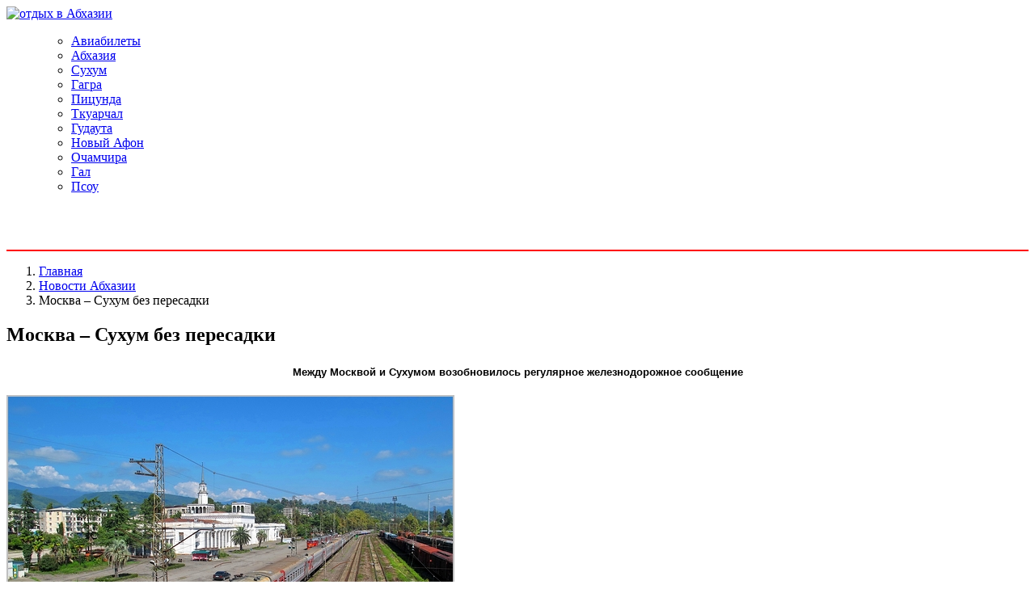

--- FILE ---
content_type: text/html; charset=UTF-8
request_url: https://sukhumkurort.ru/moskva-suhum-bez-peresadki.html
body_size: 25145
content:
<!DOCTYPE html>
<html lang="ru">
  <head>
<meta name="yandex-verification" content="527520e51e5045e3" />
<!--гугл уровня страницы-->
<script async src="//pagead2.googlesyndication.com/pagead/js/adsbygoogle.js"></script>
<script>
  (adsbygoogle = window.adsbygoogle || []).push({
    google_ad_client: "ca-pub-1330111470782147",
    enable_page_level_ads: true
  });
</script>
<!--гугл уровня страницы-->
    <meta charset="utf-8">
   
    <meta name="viewport" content="width=device-width, initial-scale=1.0">

    <meta name="author" content="">

    <!-- Le styles -->
<link href="https://sukhumkurort.ru/wp-content/themes/abkhasija/style.css" rel="stylesheet">

    <!-- Le HTML5 shim, for IE6-8 support of HTML5 elements -->
    <!--[if lt IE 9]>
      <script src="https://html5shim.googlecode.com/svn/trunk/html5.js"></script>
    <![endif]-->
	<link rel="shortcut icon" href="/favicon.ico" type="image/x-icon">
 <meta name='robots' content='max-image-preview:large' />

	<!-- This site is optimized with the Yoast SEO plugin v14.0.4 - https://yoast.com/wordpress/plugins/seo/ -->
	<title>Москва - Сухум без пересадки</title>
	<meta name="description" content="Между Москвой и Сухумом возобновилось регулярное железнодорожное сообщение." />
	<meta name="robots" content="index, follow" />
	<meta name="googlebot" content="index, follow, max-snippet:-1, max-image-preview:large, max-video-preview:-1" />
	<meta name="bingbot" content="index, follow, max-snippet:-1, max-image-preview:large, max-video-preview:-1" />
	<link rel="canonical" href="https://sukhumkurort.ru/moskva-suhum-bez-peresadki.html" />
	<meta property="og:locale" content="ru_RU" />
	<meta property="og:type" content="article" />
	<meta property="og:title" content="Москва - Сухум без пересадки" />
	<meta property="og:description" content="Между Москвой и Сухумом возобновилось регулярное железнодорожное сообщение." />
	<meta property="og:url" content="https://sukhumkurort.ru/moskva-suhum-bez-peresadki.html" />
	<meta property="og:site_name" content="Сухум-Курорт" />
	<meta property="article:published_time" content="2011-08-02T09:57:37+00:00" />
	<meta property="article:modified_time" content="2015-09-25T09:03:46+00:00" />
	<meta property="og:image" content="https://sukhumkurort.ru/wp-content/uploads/2011/08/abkhazia-012.jpg" />
	<meta property="og:image:width" content="554" />
	<meta property="og:image:height" content="305" />
	<meta name="twitter:card" content="summary" />
	<script type="application/ld+json" class="yoast-schema-graph">{"@context":"https://schema.org","@graph":[{"@type":"WebSite","@id":"https://sukhumkurort.ru/#website","url":"https://sukhumkurort.ru/","name":"\u0421\u0443\u0445\u0443\u043c-\u041a\u0443\u0440\u043e\u0440\u0442","description":"\u0418\u043d\u0444\u043e\u0440\u043c\u0430\u0446\u0438\u043e\u043d\u043d\u044b\u0439 \u0441\u0430\u0439\u0442 \u0410\u0431\u0445\u0430\u0437\u0438\u0438","potentialAction":[{"@type":"SearchAction","target":"https://sukhumkurort.ru/?s={search_term_string}","query-input":"required name=search_term_string"}],"inLanguage":"ru-RU"},{"@type":"ImageObject","@id":"https://sukhumkurort.ru/moskva-suhum-bez-peresadki.html#primaryimage","inLanguage":"ru-RU","url":"https://sukhumkurort.ru/wp-content/uploads/2011/08/abkhazia-012.jpg","width":554,"height":305,"caption":"\u041c\u043e\u0441\u043a\u0432\u0430 - \u0421\u0443\u0445\u0443\u043c \u0431\u0435\u0437 \u043f\u0435\u0440\u0435\u0441\u0430\u0434\u043a\u0438"},{"@type":"WebPage","@id":"https://sukhumkurort.ru/moskva-suhum-bez-peresadki.html#webpage","url":"https://sukhumkurort.ru/moskva-suhum-bez-peresadki.html","name":"\u041c\u043e\u0441\u043a\u0432\u0430 - \u0421\u0443\u0445\u0443\u043c \u0431\u0435\u0437 \u043f\u0435\u0440\u0435\u0441\u0430\u0434\u043a\u0438","isPartOf":{"@id":"https://sukhumkurort.ru/#website"},"primaryImageOfPage":{"@id":"https://sukhumkurort.ru/moskva-suhum-bez-peresadki.html#primaryimage"},"datePublished":"2011-08-02T09:57:37+00:00","dateModified":"2015-09-25T09:03:46+00:00","author":{"@id":"https://sukhumkurort.ru/#/schema/person/13a0772ccb4fa3c44bb4b4f5a352d975"},"description":"\u041c\u0435\u0436\u0434\u0443 \u041c\u043e\u0441\u043a\u0432\u043e\u0439 \u0438 \u0421\u0443\u0445\u0443\u043c\u043e\u043c \u0432\u043e\u0437\u043e\u0431\u043d\u043e\u0432\u0438\u043b\u043e\u0441\u044c \u0440\u0435\u0433\u0443\u043b\u044f\u0440\u043d\u043e\u0435 \u0436\u0435\u043b\u0435\u0437\u043d\u043e\u0434\u043e\u0440\u043e\u0436\u043d\u043e\u0435 \u0441\u043e\u043e\u0431\u0449\u0435\u043d\u0438\u0435.","inLanguage":"ru-RU","potentialAction":[{"@type":"ReadAction","target":["https://sukhumkurort.ru/moskva-suhum-bez-peresadki.html"]}]},{"@type":["Person"],"@id":"https://sukhumkurort.ru/#/schema/person/13a0772ccb4fa3c44bb4b4f5a352d975","name":"admin","image":{"@type":"ImageObject","@id":"https://sukhumkurort.ru/#personlogo","inLanguage":"ru-RU","url":"https://secure.gravatar.com/avatar/d7620ad71064b609a887c79a3cc66dea?s=96&d=mm&r=g","caption":"admin"}}]}</script>
	<!-- / Yoast SEO plugin. -->


<link rel='dns-prefetch' href='//s.w.org' />
<link rel="alternate" type="application/rss+xml" title="Сухум-Курорт &raquo; Лента комментариев к &laquo;Москва &#8211; Сухум без пересадки&raquo;" href="https://sukhumkurort.ru/moskva-suhum-bez-peresadki.html/feed/" />
<script type="text/javascript">
window._wpemojiSettings = {"baseUrl":"https:\/\/s.w.org\/images\/core\/emoji\/14.0.0\/72x72\/","ext":".png","svgUrl":"https:\/\/s.w.org\/images\/core\/emoji\/14.0.0\/svg\/","svgExt":".svg","source":{"concatemoji":"https:\/\/sukhumkurort.ru\/wp-includes\/js\/wp-emoji-release.min.js?ver=6.0.11"}};
/*! This file is auto-generated */
!function(e,a,t){var n,r,o,i=a.createElement("canvas"),p=i.getContext&&i.getContext("2d");function s(e,t){var a=String.fromCharCode,e=(p.clearRect(0,0,i.width,i.height),p.fillText(a.apply(this,e),0,0),i.toDataURL());return p.clearRect(0,0,i.width,i.height),p.fillText(a.apply(this,t),0,0),e===i.toDataURL()}function c(e){var t=a.createElement("script");t.src=e,t.defer=t.type="text/javascript",a.getElementsByTagName("head")[0].appendChild(t)}for(o=Array("flag","emoji"),t.supports={everything:!0,everythingExceptFlag:!0},r=0;r<o.length;r++)t.supports[o[r]]=function(e){if(!p||!p.fillText)return!1;switch(p.textBaseline="top",p.font="600 32px Arial",e){case"flag":return s([127987,65039,8205,9895,65039],[127987,65039,8203,9895,65039])?!1:!s([55356,56826,55356,56819],[55356,56826,8203,55356,56819])&&!s([55356,57332,56128,56423,56128,56418,56128,56421,56128,56430,56128,56423,56128,56447],[55356,57332,8203,56128,56423,8203,56128,56418,8203,56128,56421,8203,56128,56430,8203,56128,56423,8203,56128,56447]);case"emoji":return!s([129777,127995,8205,129778,127999],[129777,127995,8203,129778,127999])}return!1}(o[r]),t.supports.everything=t.supports.everything&&t.supports[o[r]],"flag"!==o[r]&&(t.supports.everythingExceptFlag=t.supports.everythingExceptFlag&&t.supports[o[r]]);t.supports.everythingExceptFlag=t.supports.everythingExceptFlag&&!t.supports.flag,t.DOMReady=!1,t.readyCallback=function(){t.DOMReady=!0},t.supports.everything||(n=function(){t.readyCallback()},a.addEventListener?(a.addEventListener("DOMContentLoaded",n,!1),e.addEventListener("load",n,!1)):(e.attachEvent("onload",n),a.attachEvent("onreadystatechange",function(){"complete"===a.readyState&&t.readyCallback()})),(e=t.source||{}).concatemoji?c(e.concatemoji):e.wpemoji&&e.twemoji&&(c(e.twemoji),c(e.wpemoji)))}(window,document,window._wpemojiSettings);
</script>
<style type="text/css">
img.wp-smiley,
img.emoji {
	display: inline !important;
	border: none !important;
	box-shadow: none !important;
	height: 1em !important;
	width: 1em !important;
	margin: 0 0.07em !important;
	vertical-align: -0.1em !important;
	background: none !important;
	padding: 0 !important;
}
</style>
	<link rel='stylesheet' id='wp-block-library-css'  href='https://sukhumkurort.ru/wp-includes/css/dist/block-library/style.min.css?ver=6.0.11' type='text/css' media='all' />
<style id='global-styles-inline-css' type='text/css'>
body{--wp--preset--color--black: #000000;--wp--preset--color--cyan-bluish-gray: #abb8c3;--wp--preset--color--white: #ffffff;--wp--preset--color--pale-pink: #f78da7;--wp--preset--color--vivid-red: #cf2e2e;--wp--preset--color--luminous-vivid-orange: #ff6900;--wp--preset--color--luminous-vivid-amber: #fcb900;--wp--preset--color--light-green-cyan: #7bdcb5;--wp--preset--color--vivid-green-cyan: #00d084;--wp--preset--color--pale-cyan-blue: #8ed1fc;--wp--preset--color--vivid-cyan-blue: #0693e3;--wp--preset--color--vivid-purple: #9b51e0;--wp--preset--gradient--vivid-cyan-blue-to-vivid-purple: linear-gradient(135deg,rgba(6,147,227,1) 0%,rgb(155,81,224) 100%);--wp--preset--gradient--light-green-cyan-to-vivid-green-cyan: linear-gradient(135deg,rgb(122,220,180) 0%,rgb(0,208,130) 100%);--wp--preset--gradient--luminous-vivid-amber-to-luminous-vivid-orange: linear-gradient(135deg,rgba(252,185,0,1) 0%,rgba(255,105,0,1) 100%);--wp--preset--gradient--luminous-vivid-orange-to-vivid-red: linear-gradient(135deg,rgba(255,105,0,1) 0%,rgb(207,46,46) 100%);--wp--preset--gradient--very-light-gray-to-cyan-bluish-gray: linear-gradient(135deg,rgb(238,238,238) 0%,rgb(169,184,195) 100%);--wp--preset--gradient--cool-to-warm-spectrum: linear-gradient(135deg,rgb(74,234,220) 0%,rgb(151,120,209) 20%,rgb(207,42,186) 40%,rgb(238,44,130) 60%,rgb(251,105,98) 80%,rgb(254,248,76) 100%);--wp--preset--gradient--blush-light-purple: linear-gradient(135deg,rgb(255,206,236) 0%,rgb(152,150,240) 100%);--wp--preset--gradient--blush-bordeaux: linear-gradient(135deg,rgb(254,205,165) 0%,rgb(254,45,45) 50%,rgb(107,0,62) 100%);--wp--preset--gradient--luminous-dusk: linear-gradient(135deg,rgb(255,203,112) 0%,rgb(199,81,192) 50%,rgb(65,88,208) 100%);--wp--preset--gradient--pale-ocean: linear-gradient(135deg,rgb(255,245,203) 0%,rgb(182,227,212) 50%,rgb(51,167,181) 100%);--wp--preset--gradient--electric-grass: linear-gradient(135deg,rgb(202,248,128) 0%,rgb(113,206,126) 100%);--wp--preset--gradient--midnight: linear-gradient(135deg,rgb(2,3,129) 0%,rgb(40,116,252) 100%);--wp--preset--duotone--dark-grayscale: url('#wp-duotone-dark-grayscale');--wp--preset--duotone--grayscale: url('#wp-duotone-grayscale');--wp--preset--duotone--purple-yellow: url('#wp-duotone-purple-yellow');--wp--preset--duotone--blue-red: url('#wp-duotone-blue-red');--wp--preset--duotone--midnight: url('#wp-duotone-midnight');--wp--preset--duotone--magenta-yellow: url('#wp-duotone-magenta-yellow');--wp--preset--duotone--purple-green: url('#wp-duotone-purple-green');--wp--preset--duotone--blue-orange: url('#wp-duotone-blue-orange');--wp--preset--font-size--small: 13px;--wp--preset--font-size--medium: 20px;--wp--preset--font-size--large: 36px;--wp--preset--font-size--x-large: 42px;}.has-black-color{color: var(--wp--preset--color--black) !important;}.has-cyan-bluish-gray-color{color: var(--wp--preset--color--cyan-bluish-gray) !important;}.has-white-color{color: var(--wp--preset--color--white) !important;}.has-pale-pink-color{color: var(--wp--preset--color--pale-pink) !important;}.has-vivid-red-color{color: var(--wp--preset--color--vivid-red) !important;}.has-luminous-vivid-orange-color{color: var(--wp--preset--color--luminous-vivid-orange) !important;}.has-luminous-vivid-amber-color{color: var(--wp--preset--color--luminous-vivid-amber) !important;}.has-light-green-cyan-color{color: var(--wp--preset--color--light-green-cyan) !important;}.has-vivid-green-cyan-color{color: var(--wp--preset--color--vivid-green-cyan) !important;}.has-pale-cyan-blue-color{color: var(--wp--preset--color--pale-cyan-blue) !important;}.has-vivid-cyan-blue-color{color: var(--wp--preset--color--vivid-cyan-blue) !important;}.has-vivid-purple-color{color: var(--wp--preset--color--vivid-purple) !important;}.has-black-background-color{background-color: var(--wp--preset--color--black) !important;}.has-cyan-bluish-gray-background-color{background-color: var(--wp--preset--color--cyan-bluish-gray) !important;}.has-white-background-color{background-color: var(--wp--preset--color--white) !important;}.has-pale-pink-background-color{background-color: var(--wp--preset--color--pale-pink) !important;}.has-vivid-red-background-color{background-color: var(--wp--preset--color--vivid-red) !important;}.has-luminous-vivid-orange-background-color{background-color: var(--wp--preset--color--luminous-vivid-orange) !important;}.has-luminous-vivid-amber-background-color{background-color: var(--wp--preset--color--luminous-vivid-amber) !important;}.has-light-green-cyan-background-color{background-color: var(--wp--preset--color--light-green-cyan) !important;}.has-vivid-green-cyan-background-color{background-color: var(--wp--preset--color--vivid-green-cyan) !important;}.has-pale-cyan-blue-background-color{background-color: var(--wp--preset--color--pale-cyan-blue) !important;}.has-vivid-cyan-blue-background-color{background-color: var(--wp--preset--color--vivid-cyan-blue) !important;}.has-vivid-purple-background-color{background-color: var(--wp--preset--color--vivid-purple) !important;}.has-black-border-color{border-color: var(--wp--preset--color--black) !important;}.has-cyan-bluish-gray-border-color{border-color: var(--wp--preset--color--cyan-bluish-gray) !important;}.has-white-border-color{border-color: var(--wp--preset--color--white) !important;}.has-pale-pink-border-color{border-color: var(--wp--preset--color--pale-pink) !important;}.has-vivid-red-border-color{border-color: var(--wp--preset--color--vivid-red) !important;}.has-luminous-vivid-orange-border-color{border-color: var(--wp--preset--color--luminous-vivid-orange) !important;}.has-luminous-vivid-amber-border-color{border-color: var(--wp--preset--color--luminous-vivid-amber) !important;}.has-light-green-cyan-border-color{border-color: var(--wp--preset--color--light-green-cyan) !important;}.has-vivid-green-cyan-border-color{border-color: var(--wp--preset--color--vivid-green-cyan) !important;}.has-pale-cyan-blue-border-color{border-color: var(--wp--preset--color--pale-cyan-blue) !important;}.has-vivid-cyan-blue-border-color{border-color: var(--wp--preset--color--vivid-cyan-blue) !important;}.has-vivid-purple-border-color{border-color: var(--wp--preset--color--vivid-purple) !important;}.has-vivid-cyan-blue-to-vivid-purple-gradient-background{background: var(--wp--preset--gradient--vivid-cyan-blue-to-vivid-purple) !important;}.has-light-green-cyan-to-vivid-green-cyan-gradient-background{background: var(--wp--preset--gradient--light-green-cyan-to-vivid-green-cyan) !important;}.has-luminous-vivid-amber-to-luminous-vivid-orange-gradient-background{background: var(--wp--preset--gradient--luminous-vivid-amber-to-luminous-vivid-orange) !important;}.has-luminous-vivid-orange-to-vivid-red-gradient-background{background: var(--wp--preset--gradient--luminous-vivid-orange-to-vivid-red) !important;}.has-very-light-gray-to-cyan-bluish-gray-gradient-background{background: var(--wp--preset--gradient--very-light-gray-to-cyan-bluish-gray) !important;}.has-cool-to-warm-spectrum-gradient-background{background: var(--wp--preset--gradient--cool-to-warm-spectrum) !important;}.has-blush-light-purple-gradient-background{background: var(--wp--preset--gradient--blush-light-purple) !important;}.has-blush-bordeaux-gradient-background{background: var(--wp--preset--gradient--blush-bordeaux) !important;}.has-luminous-dusk-gradient-background{background: var(--wp--preset--gradient--luminous-dusk) !important;}.has-pale-ocean-gradient-background{background: var(--wp--preset--gradient--pale-ocean) !important;}.has-electric-grass-gradient-background{background: var(--wp--preset--gradient--electric-grass) !important;}.has-midnight-gradient-background{background: var(--wp--preset--gradient--midnight) !important;}.has-small-font-size{font-size: var(--wp--preset--font-size--small) !important;}.has-medium-font-size{font-size: var(--wp--preset--font-size--medium) !important;}.has-large-font-size{font-size: var(--wp--preset--font-size--large) !important;}.has-x-large-font-size{font-size: var(--wp--preset--font-size--x-large) !important;}
</style>
<link rel='stylesheet' id='ppc-main-css'  href='https://sukhumkurort.ru/wp-content/plugins/posts-per-cat/assets/css/ppc.min.css?ver=6.0.11' type='text/css' media='all' />
<style id='ppc-main-inline-css' type='text/css'>
.ppc .attachment-60x60 {
			width: 60px !important;
			height: 60px !important;
		}
</style>
<link rel='stylesheet' id='xerecentpost_stylesheet-css'  href='https://sukhumkurort.ru/wp-content/plugins/xe-advanced-recent-posts-widget/css/xe-advanced-recent-posts-widget.css?ver=6.0.11' type='text/css' media='all' />
<link rel='stylesheet' id='cyclone-template-style-dark-0-css'  href='https://sukhumkurort.ru/wp-content/plugins/cyclone-slider/templates/dark/style.css?ver=3.2.0' type='text/css' media='all' />
<link rel='stylesheet' id='cyclone-template-style-default-0-css'  href='https://sukhumkurort.ru/wp-content/plugins/cyclone-slider/templates/default/style.css?ver=3.2.0' type='text/css' media='all' />
<link rel='stylesheet' id='cyclone-template-style-standard-0-css'  href='https://sukhumkurort.ru/wp-content/plugins/cyclone-slider/templates/standard/style.css?ver=3.2.0' type='text/css' media='all' />
<link rel='stylesheet' id='cyclone-template-style-thumbnails-0-css'  href='https://sukhumkurort.ru/wp-content/plugins/cyclone-slider/templates/thumbnails/style.css?ver=3.2.0' type='text/css' media='all' />
<link rel='stylesheet' id='sedlex_styles-css'  href='https://sukhumkurort.ru/wp-content/sedlex/inline_styles/f0a652c953d8d6f20079d496997698f977c4583b.css?ver=20260117' type='text/css' media='all' />
<script>if (document.location.protocol != "https:") {document.location = document.URL.replace(/^http:/i, "https:");}</script><script type='text/javascript' src='https://sukhumkurort.ru/wp-includes/js/jquery/jquery.min.js?ver=3.6.0' id='jquery-core-js'></script>
<script type='text/javascript' src='https://sukhumkurort.ru/wp-includes/js/jquery/jquery-migrate.min.js?ver=3.3.2' id='jquery-migrate-js'></script>
<script type='text/javascript' src='https://sukhumkurort.ru/wp-content/themes/abkhasija/bootstrap/js/bootstrap.js?ver=6.0.11' id='custom-script-js'></script>
<script type='text/javascript' src='https://sukhumkurort.ru/wp-content/sedlex/inline_scripts/4139b9ad7b935834d8d31961702681728a5a530a.js?ver=20260117' id='sedlex_scripts-js'></script>
<link rel="https://api.w.org/" href="https://sukhumkurort.ru/wp-json/" /><link rel="alternate" type="application/json" href="https://sukhumkurort.ru/wp-json/wp/v2/posts/203" /><link rel="EditURI" type="application/rsd+xml" title="RSD" href="https://sukhumkurort.ru/xmlrpc.php?rsd" />
<link rel="wlwmanifest" type="application/wlwmanifest+xml" href="https://sukhumkurort.ru/wp-includes/wlwmanifest.xml" /> 
<meta name="generator" content="WordPress 6.0.11" />
<link rel='shortlink' href='https://sukhumkurort.ru/?p=203' />
<link rel="alternate" type="application/json+oembed" href="https://sukhumkurort.ru/wp-json/oembed/1.0/embed?url=https%3A%2F%2Fsukhumkurort.ru%2Fmoskva-suhum-bez-peresadki.html" />
<link rel="alternate" type="text/xml+oembed" href="https://sukhumkurort.ru/wp-json/oembed/1.0/embed?url=https%3A%2F%2Fsukhumkurort.ru%2Fmoskva-suhum-bez-peresadki.html&#038;format=xml" />
<style id="mystickymenu" type="text/css">#mysticky-nav { width:100%; position: static; }#mysticky-nav.wrapfixed { position:fixed; left: 0px; margin-top:0px;  z-index: 1000000; -webkit-transition: 0.2s; -moz-transition: 0.2s; -o-transition: 0.2s; transition: 0.2s; -ms-filter:"progid:DXImageTransform.Microsoft.Alpha(Opacity=100)"; filter: alpha(opacity=100); opacity:1; background-color: #181818;}#mysticky-nav.wrapfixed ul li.menu-item a { color: ;}.myfixed { margin:0 auto!important; float:none!important; border:0px!important; background:none!important; max-width:100%!important; }</style>			<style type="text/css">
																															</style>
			<script type="text/javascript">
	window._wp_rp_static_base_url = 'https://wprp.zemanta.com/static/';
	window._wp_rp_wp_ajax_url = "https://sukhumkurort.ru/wp-admin/admin-ajax.php";
	window._wp_rp_plugin_version = '3.6.4';
	window._wp_rp_post_id = '203';
	window._wp_rp_num_rel_posts = '4';
	window._wp_rp_thumbnails = true;
	window._wp_rp_post_title = '%D0%9C%D0%BE%D1%81%D0%BA%D0%B2%D0%B0+-+%D0%A1%D1%83%D1%85%D1%83%D0%BC+%D0%B1%D0%B5%D0%B7+%D0%BF%D0%B5%D1%80%D0%B5%D1%81%D0%B0%D0%B4%D0%BA%D0%B8';
	window._wp_rp_post_tags = ['%D0%A1%D1%83%D1%85%D1%83%D0%BC+-+%D0%9C%D0%BE%D1%81%D0%BA%D0%B2%D0%B0', '%D0%B0%D0%B1%D1%85%D0%B0%D0%B7%D1%81%D0%BA%D0%B0%D1%8F+%D0%B6%D0%B5%D0%BB%D0%B5%D0%B7', '%D0%B8%D0%B7+%D0%9C%D0%BE%D1%81%D0%BA%D0%B2%D1%8B+%D0%B2+%D0%A1%D1%83%D1%85%D1%83', '%D0%9D%D0%BE%D0%B2%D0%BE%D1%81%D1%82%D0%B8+%D0%90%D0%B1%D1%85%D0%B0%D0%B7%D0%B8%D0%B8', 'alt', 'titl', '115', 'class'];
	window._wp_rp_promoted_content = true;
</script>
<link rel="stylesheet" href="https://sukhumkurort.ru/wp-content/plugins/wordpress-23-related-posts-plugin/static/themes/vertical.css?version=3.6.4" />
<meta data-pso-pv="1.2.1" data-pso-pt="singlePost" data-pso-th="f69de83c048b0ddcfc58e6a6388bf6b6"><script async src="//pagead2.googlesyndication.com/pagead/js/adsbygoogle.js"></script><script pagespeed_no_defer="" data-pso-version="20170403_083938">window.dynamicgoogletags={config:[]};dynamicgoogletags.config=["ca-pub-1330111470782147",[[]],[[[],[[["BODY",0,null,[]],["10px","10px",1],1,[4],null,0,null,null,2],[["BODY",0,null,[]],["10px","10px",1],2,[5],null,0,null,null,2],[["DIV",null,"logo",[]],["10px","10px",1],3,[4],null,0,null,null,4],[["DIV",null,"respond",[]],["10px","8px",0],0,[1],null,0,null,null,6],[["DIV",null,"respond",[]],["10px","10px",0],3,[1],null,0,null,null,6],[["DIV",null,"sidebar",[]],["8px","10px",0],3,[3],null,0,null,null,4],[["DIV",null,null,["menu-poleznaya-informaciya-container"]],["18.7199993133545px","16px",0],3,[1],null,0,null,null,5],[["DIV",null,"contbot",[]],["10px","10px",0],0,[3],null,0,null,null,5],[["DIV",0,"content-box",[],1],["16px","16px",0],0,[0],null,0,null,null,6],[["DIV",0,"content-box",[],2],["16px","16px",0],0,[0],null,0,null,null,6],[["DIV",0,"content-box",[],-1],["19.9200000762939px","16px",0],3,[0],null,0,null,null,6],[["DIV",null,"wp_rp_first",[]],["18.7199993133545px","16px",0],0,[1],null,0,null,null,6],[["DIV",null,"shapka",[]],["10px","10px",1],3,[2],null,0,null,null,3],[["DIV",0,"content-box",[],3],["16px","16px",0],0,[0],null,0,null,null,6],[["DIV",null,"coriet",[]],["10px","10px",0],3,[5],null,0,null,null,5]],["9189776391","1666509591","3143242791","4619975993","6096709195"],["DIV",null,"content-box",[]],"20170214_040801",3]],"WordPressSinglePost","2298964796",null,0.01,null,[null,1494922226909],0.01,0,null,null,"https://www.sukhumkurort.ru"];(function(){var h=this,aa=function(a){var b=typeof a;if("object"==b)if(a){if(a instanceof Array)return"array";if(a instanceof Object)return b;var c=Object.prototype.toString.call(a);if("[object Window]"==c)return"object";if("[object Array]"==c||"number"==typeof a.length&&"undefined"!=typeof a.splice&&"undefined"!=typeof a.propertyIsEnumerable&&!a.propertyIsEnumerable("splice"))return"array";if("[object Function]"==c||"undefined"!=typeof a.call&&"undefined"!=typeof a.propertyIsEnumerable&&!a.propertyIsEnumerable("call"))return"function"}else return"null";
else if("function"==b&&"undefined"==typeof a.call)return"object";return b},p=function(a){return"number"==typeof a},ba=function(a,b){var c=Array.prototype.slice.call(arguments,1);return function(){var b=c.slice();b.push.apply(b,arguments);return a.apply(this,b)}},r=function(a,b){function c(){}c.prototype=b.prototype;a.Ra=b.prototype;a.prototype=new c;a.prototype.constructor=a;a.Ta=function(a,c,f){for(var d=Array(arguments.length-2),e=2;e<arguments.length;e++)d[e-2]=arguments[e];return b.prototype[c].apply(a,
d)}};var ca=String.prototype.trim?function(a){return a.trim()}:function(a){return a.replace(/^[\s\xa0]+|[\s\xa0]+$/g,"")},da=function(a,b){return a<b?-1:a>b?1:0},ea=function(a){return String(a).replace(/\-([a-z])/g,function(a,c){return c.toUpperCase()})};var fa=Array.prototype.forEach?function(a,b,c){Array.prototype.forEach.call(a,b,c)}:function(a,b,c){for(var d=a.length,e="string"==typeof a?a.split(""):a,f=0;f<d;f++)f in e&&b.call(c,e[f],f,a)};var ga=function(a){ga[" "](a);return a};ga[" "]=function(){};var ia=function(a,b){var c=ha;Object.prototype.hasOwnProperty.call(c,a)||(c[a]=b(a))};var t;a:{var ja=h.navigator;if(ja){var ka=ja.userAgent;if(ka){t=ka;break a}}t=""}var v=function(a){return-1!=t.indexOf(a)};var la=v("Opera"),w=v("Trident")||v("MSIE"),ma=v("Edge"),na=v("Gecko")&&!(-1!=t.toLowerCase().indexOf("webkit")&&!v("Edge"))&&!(v("Trident")||v("MSIE"))&&!v("Edge"),oa=-1!=t.toLowerCase().indexOf("webkit")&&!v("Edge"),pa=function(){var a=h.document;return a?a.documentMode:void 0},qa;
a:{var ra="",sa=function(){var a=t;if(na)return/rv\:([^\);]+)(\)|;)/.exec(a);if(ma)return/Edge\/([\d\.]+)/.exec(a);if(w)return/\b(?:MSIE|rv)[: ]([^\);]+)(\)|;)/.exec(a);if(oa)return/WebKit\/(\S+)/.exec(a);if(la)return/(?:Version)[ \/]?(\S+)/.exec(a)}();sa&&(ra=sa?sa[1]:"");if(w){var ta=pa();if(null!=ta&&ta>parseFloat(ra)){qa=String(ta);break a}}qa=ra}
var ua=qa,ha={},va=function(a){ia(a,function(){for(var b=0,c=ca(String(ua)).split("."),d=ca(String(a)).split("."),e=Math.max(c.length,d.length),f=0;0==b&&f<e;f++){var g=c[f]||"",k=d[f]||"";do{g=/(\d*)(\D*)(.*)/.exec(g)||["","","",""];k=/(\d*)(\D*)(.*)/.exec(k)||["","","",""];if(0==g[0].length&&0==k[0].length)break;b=da(0==g[1].length?0:parseInt(g[1],10),0==k[1].length?0:parseInt(k[1],10))||da(0==g[2].length,0==k[2].length)||da(g[2],k[2]);g=g[3];k=k[3]}while(0==b)}return 0<=b})},wa;var xa=h.document;
wa=xa&&w?pa()||("CSS1Compat"==xa.compatMode?parseInt(ua,10):5):void 0;var x=function(){},ya="function"==typeof Uint8Array,z=function(a,b,c){a.a=null;b||(b=[]);a.Va=void 0;a.M=-1;a.l=b;a:{if(a.l.length){b=a.l.length-1;var d=a.l[b];if(d&&"object"==typeof d&&"array"!=aa(d)&&!(ya&&d instanceof Uint8Array)){a.R=b-a.M;a.G=d;break a}}a.R=Number.MAX_VALUE}a.Ua={};if(c)for(b=0;b<c.length;b++)d=c[b],d<a.R?(d+=a.M,a.l[d]=a.l[d]||y):a.G[d]=a.G[d]||y},y=[],A=function(a,b){if(b<a.R){b+=a.M;var c=a.l[b];return c===y?a.l[b]=[]:c}c=a.G[b];return c===y?a.G[b]=[]:c},Aa=function(a){a=
A(za,a);return null==a?a:+a},B=function(a,b,c){b<a.R?a.l[b+a.M]=c:a.G[b]=c},C=function(a,b,c){a.a||(a.a={});if(!a.a[c]){var d=A(a,c);d&&(a.a[c]=new b(d))}return a.a[c]},D=function(a,b,c){a.a||(a.a={});if(!a.a[c]){for(var d=A(a,c),e=[],f=0;f<d.length;f++)e[f]=new b(d[f]);a.a[c]=e}b=a.a[c];b==y&&(b=a.a[c]=[]);return b},Ba=function(a,b,c){a.a||(a.a={});c=c||[];for(var d=[],e=0;e<c.length;e++)d[e]=E(c[e]);a.a[b]=c;B(a,b,d)},Ca=function(a){if(a.a)for(var b in a.a){var c=a.a[b];if("array"==aa(c))for(var d=
0;d<c.length;d++)c[d]&&E(c[d]);else c&&E(c)}},E=function(a){Ca(a);return a.l};x.prototype.toString=function(){Ca(this);return this.l.toString()};var Da=function(a){var b;if("array"==aa(a)){for(var c=Array(a.length),d=0;d<a.length;d++)null!=(b=a[d])&&(c[d]="object"==typeof b?Da(b):b);return c}if(ya&&a instanceof Uint8Array)return new Uint8Array(a);c={};for(d in a)null!=(b=a[d])&&(c[d]="object"==typeof b?Da(b):b);return c};var Ea=function(a,b){this.events=[];this.Ga=b||h;var c=null;b&&(b.google_js_reporting_queue=b.google_js_reporting_queue||[],this.events=b.google_js_reporting_queue,c=b.google_measure_js_timing);this.ia=null!=c?c:Math.random()<a};Ea.prototype.disable=function(){fa(this.events,this.ya,this);this.events.length=0;this.ia=!1};Ea.prototype.ya=function(a){var b=this.Ga.performance;a&&b&&b.clearMarks&&(b.clearMarks("goog_"+a.uniqueId+"_start"),b.clearMarks("goog_"+a.uniqueId+"_end"))};var Fa=function(){var a=!1;try{var b=Object.defineProperty({},"passive",{get:function(){a=!0}});h.addEventListener("test",null,b)}catch(c){}return a}();var Ha=function(){var a=Ga;try{var b;if(b=!!a&&null!=a.location.href)a:{try{ga(a.foo);b=!0;break a}catch(c){}b=!1}return b}catch(c){return!1}},Ia=function(a,b){for(var c in a)Object.prototype.hasOwnProperty.call(a,c)&&b.call(void 0,a[c],c,a)};var Ja=function(a,b,c,d,e){this.la=c||4E3;this.H=a||"&";this.wa=b||",$";this.T=void 0!==d?d:"trn";this.Sa=e||null;this.va=!1;this.V={};this.Ja=0;this.L=[]},Ma=function(a,b,c,d){b=b+"//"+c+d;var e=Ka(a)-d.length-0;if(0>e)return"";a.L.sort(function(a,b){return a-b});d=null;c="";for(var f=0;f<a.L.length;f++)for(var g=a.L[f],k=a.V[g],m=0;m<k.length;m++){if(!e){d=null==d?g:d;break}var l=La(k[m],a.H,a.wa);if(l){l=c+l;if(e>=l.length){e-=l.length;b+=l;c=a.H;break}else a.va&&(c=e,l[c-1]==a.H&&--c,b+=l.substr(0,
c),c=a.H,e=0);d=null==d?g:d}}f="";a.T&&null!=d&&(f=c+a.T+"="+(a.Sa||d));return b+f+""},Ka=function(a){if(!a.T)return a.la;var b=1,c;for(c in a.V)b=c.length>b?c.length:b;return a.la-a.T.length-b-a.H.length-1},La=function(a,b,c,d,e){var f=[];Ia(a,function(a,k){(a=Na(a,b,c,d,e))&&f.push(k+"="+a)});return f.join(b)},Na=function(a,b,c,d,e){if(null==a)return"";b=b||"&";c=c||",$";"string"==typeof c&&(c=c.split(""));if(a instanceof Array){if(d=d||0,d<c.length){for(var f=[],g=0;g<a.length;g++)f.push(Na(a[g],
b,c,d+1,e));return f.join(c[d])}}else if("object"==typeof a)return e=e||0,2>e?encodeURIComponent(La(a,b,c,d,e+1)):"...";return encodeURIComponent(String(a))};var Ra=function(a,b,c,d){var e=Pa;if((c?e.Pa:Math.random())<(d||e.za))try{var f;b instanceof Ja?f=b:(f=new Ja,Ia(b,function(a,b){var c=f,d=c.Ja++,e={};e[b]=a;a=[e];c.L.push(d);c.V[d]=a}));var g=Ma(f,e.Ma,e.Ba,e.La+a+"&");g&&Qa(g)}catch(k){}},Qa=function(a){h.google_image_requests||(h.google_image_requests=[]);var b=h.document.createElement("img");b.src=a;h.google_image_requests.push(b)};var Sa;if(!(Sa=!na&&!w)){var Ta;if(Ta=w)Ta=9<=Number(wa);Sa=Ta}Sa||na&&va("1.9.1");w&&va("9");var F=function(a,b,c,d){this.top=a;this.right=b;this.bottom=c;this.left=d};F.prototype.floor=function(){this.top=Math.floor(this.top);this.right=Math.floor(this.right);this.bottom=Math.floor(this.bottom);this.left=Math.floor(this.left);return this};var Ua=document,Va=window;var Wa=!!window.google_async_iframe_id,Ga=Wa&&window.parent||window;var Pa,G;if(Wa&&!Ha()){var Xa="."+Ua.domain;try{for(;2<Xa.split(".").length&&!Ha();)Ua.domain=Xa=Xa.substr(Xa.indexOf(".")+1),Ga=window.parent}catch(a){}Ha()||(Ga=window)}G=Ga;var Ya=new Ea(1,G);Pa=new function(){this.Ma="http:"===Va.location.protocol?"http:":"https:";this.Ba="pagead2.googlesyndication.com";this.La="/pagead/gen_204?id=";this.za=.01;this.Pa=Math.random()};
if("complete"==G.document.readyState)G.google_measure_js_timing||Ya.disable();else if(Ya.ia){var Za=function(){G.google_measure_js_timing||Ya.disable()};G.addEventListener?G.addEventListener("load",Za,Fa?void 0:!1):G.attachEvent&&G.attachEvent("onload",Za)};var H=function(a){this.na={};this.na.c=a;this.o=[];this.u=null;this.v=[];this.ea=0};H.prototype.g=function(a){for(var b=0;b<this.o.length;b++)if(this.o[b]==a)return this;this.o.push(a);return this};var $a=function(a,b){a.u=a.u?a.u:b;return a};H.prototype.C=function(a){for(var b=0;b<this.v.length;b++)if(this.v[b]==a)return this;this.v.push(a);return this};
H.prototype.getData=function(a){var b=this.na,c={},d;for(d in b)c[d]=b[d];0<this.ea&&(c.t=this.ea);c.err=this.o.join();c.warn=this.v.join();if(this.u){c.excp_n=this.u.name;c.excp_m=this.u.message&&this.u.message.substring(0,512);if(b=this.u.stack){d=this.u.stack;try{-1==d.indexOf("")&&(d="\n"+d);for(var e;d!=e;)e=d,d=d.replace(/((https?:\/..*\/)[^\/:]*:\d+(?:.|\n)*)\2/,"$1");b=d.replace(/\n */g,"\n")}catch(f){b=""}}c.excp_s=b}c.w=0<a.innerWidth?a.innerWidth:null;c.h=0<a.innerHeight?a.innerHeight:
null;return c};var bb=function(a,b){ab(a,a.Ea,a.X,b)},ab=function(a,b,c,d){var e=d.u;d=d.getData(a.K);a.Ha?(d.type=b,a.K.console.log(d),e&&a.K.console.error(e)):0<c&&(d.r=c,Ra(b,d,"jserror"!=b,c))};var I=function(a){return a.dynamicgoogletags=a.dynamicgoogletags||{}};var J=function(a){z(this,a,cb)};r(J,x);var cb=[4];J.prototype.getId=function(){return A(this,3)};var K=function(a){z(this,a,null)};r(K,x);var db=function(a){z(this,a,null)};r(db,x);var L=function(a){return C(a,J,1)},fb=function(a){z(this,a,eb)};r(fb,x);var eb=[1];fb.prototype.i=function(){return D(this,db,1)};fb.prototype.pa=function(a){Ba(this,1,a)};var M=function(a){z(this,a,gb)};r(M,x);var gb=[2];M.prototype.ka=function(){return A(this,3)};M.prototype.qa=function(a){B(this,3,a)};var hb=function(a){z(this,a,null)};r(hb,x);var N=function(a){z(this,a,ib)};r(N,x);var ib=[1,2,3];N.prototype.i=function(){return D(this,db,2)};
N.prototype.pa=function(a){Ba(this,2,a)};var O=function(a){z(this,a,jb)};r(O,x);var jb=[3];O.prototype.A=function(){return A(this,1)};O.prototype.D=function(){return C(this,fb,2)};O.prototype.O=function(){return A(this,4)};O.prototype.ka=function(){return A(this,5)};O.prototype.qa=function(a){B(this,5,a)};O.prototype.N=function(){return C(this,kb,9)};var kb=function(a){z(this,a,null)};r(kb,x);var lb=function(a){this.m=a;this.sa=[]};lb.prototype.f=function(){return 0<D(this.m,N,3).length?D(this.m,N,3)[0]:null};var mb=function(a){var b=["adsbygoogle-placeholder"];a=a.className?a.className.split(/\s+/):[];for(var c={},d=0;d<a.length;++d)c[a[d]]=!0;for(d=0;d<b.length;++d)if(!c[b[d]])return!1;return!0};var nb=function(a,b){for(var c=0;c<b.length;c++){var d=b[c],e=ea(d.Wa);a[e]=d.value}},qb=function(a,b){var c=ob;b.setAttribute("data-adsbygoogle-status","reserved");b={element:b};(c=c&&c.Na)&&(b.params=c);pb(a).push(b)},pb=function(a){return a.adsbygoogle=a.adsbygoogle||[]};var rb=function(a,b){if(!a)return!1;a=b.getComputedStyle?b.getComputedStyle(a,null):a.currentStyle;if(!a)return!1;a=a.cssFloat||a.styleFloat;return"left"==a||"right"==a},sb=function(a){for(a=a.previousSibling;a&&1!=a.nodeType;)a=a.previousSibling;return a?a:null},tb=function(a){return!!a.nextSibling||!!a.parentNode&&tb(a.parentNode)};var ub=function(a,b){var c=a.length;if(null!=c)for(var d=0;d<c;d++)b.call(void 0,a[d],d)};var vb=function(a,b,c,d){this.ma=a;this.$=b;this.aa=c;this.P=d};vb.prototype.query=function(a){var b=[];try{b=a.querySelectorAll(this.ma)}catch(f){}if(!b.length)return[];a=b;b=a.length;if(0<b){for(var c=Array(b),d=0;d<b;d++)c[d]=a[d];a=c}else a=[];a=wb(this,a);p(this.$)&&(b=this.$,0>b&&(b+=a.length),a=0<=b&&b<a.length?[a[b]]:[]);if(p(this.aa)){b=[];for(c=0;c<a.length;c++){var d=xb(a[c]),e=this.aa;0>e&&(e+=d.length);0<=e&&e<d.length&&b.push(d[e])}a=b}return a};
vb.prototype.toString=function(){return JSON.stringify({nativeQuery:this.ma,occurrenceIndex:this.$,paragraphIndex:this.aa,ignoreMode:this.P})};
var wb=function(a,b){if(null==a.P)return b;switch(a.P){case 1:return b.slice(1);case 2:return b.slice(0,b.length-1);case 3:return b.slice(1,b.length-1);case 0:return b;default:throw Error("Unknown ignore mode: "+a.P);}},xb=function(a){var b=[];ub(a.getElementsByTagName("p"),function(a){100<=yb(a)&&b.push(a)});return b},yb=function(a){if(3==a.nodeType)return a.length;if(1!=a.nodeType||"SCRIPT"==a.tagName)return 0;var b=0;ub(a.childNodes,function(a){b+=yb(a)});return b},zb=function(a){return 0==a.length||
isNaN(a[0])?a:"\\"+(30+parseInt(a[0],10))+" "+a.substring(1)};var Ab=function(a,b){var c=0,d=A(a,6);if(void 0!==d)switch(d){case 0:c=1;break;case 1:c=2;break;case 2:c=3}var d=null,e=A(a,7);if(A(a,1)||a.getId()||0<A(a,4).length){var f=a.getId(),g=A(a,1),e=A(a,4),d=A(a,2);a=A(a,5);var k="";g&&(k+=g);f&&(k+="#"+zb(f));if(e)for(f=0;f<e.length;f++)k+="."+zb(e[f]);d=(e=k)?new vb(e,d,a,c):null}else e&&(d=new vb(e,A(a,2),A(a,5),c));return d?d.query(b):[]},Bb=function(a,b){if(a==b)return!0;if(!a||!b||A(a,1)!=A(b,1)||A(a,2)!=A(b,2)||a.getId()!=b.getId()||A(a,7)!=A(b,
7)||A(a,5)!=A(b,5)||A(a,6)!=A(b,6))return!1;a=A(a,4);b=A(b,4);if(a||b)if(a&&b&&a.length==b.length)for(var c=0;c<a.length;c++){if(a[c]!=b[c])return!1}else return!1;return!0};var Cb=function(a){a=a.document;return("CSS1Compat"==a.compatMode?a.documentElement:a.body)||{}},Db=function(a){return void 0===a.pageYOffset?(a.document.documentElement||a.document.body.parentNode||a.document.body).scrollTop:a.pageYOffset};var Eb=function(a,b){b=L(b);if(!b)return null;a=Ab(b,a);return 0<a.length?a[0]:null},Gb=function(a,b){b=Fb(a,b,!0);return p(b)&&!(b<=Cb(a).clientHeight)},Hb=function(a,b){return a.body?b-a.body.getBoundingClientRect().top:b},Fb=function(a,b,c){if(!c||!p(A(b,8))){var d=Eb(a.document,b);if(d){var e=null!=C(b,K,2)?A(C(b,K,2),3):void 0;c=a.document.createElement("div");c.className="googlepublisherpluginad";var f=c.style;f.textAlign="center";f.width="100%";f.height="0px";f.clear=e?"both":"none";Ib(c,d,
A(b,3));d=c.getBoundingClientRect().top+Db(a);c.parentNode.removeChild(c);B(b,8,d)}}b=A(b,8);return p(b)?b-Db(a):null},Jb={0:0,1:1,2:2,3:3},Kb={0:"auto",1:"horizontal",2:"vertical",3:"rectangle"},Lb=function(a,b){a.sort(function(a,d){a=Fb(b,a,!0);a=p(a)?a:Number.POSITIVE_INFINITY;d=Fb(b,d,!0);d=p(d)?d:Number.POSITIVE_INFINITY;return a-d})},Ib=function(a,b,c){switch(Jb[c]){case 0:b.parentNode&&b.parentNode.insertBefore(a,b);break;case 3:if(c=b.parentNode){var d=b.nextSibling;if(d&&d.parentNode!=c)for(;d&&
8==d.nodeType;)d=d.nextSibling;c.insertBefore(a,d)}break;case 1:b.insertBefore(a,b.firstChild);break;case 2:b.appendChild(a)}if(1!=b.nodeType?0:"INS"==b.tagName&&mb(b))b.style.display="block"};var ob=new function(){this.ha="googlepublisherpluginad";this.Na={google_tag_origin:"pso"}},P=function(a){this.b=a;this.j=[];this.da=0;this.o=[];this.v=[];this.Y=null;this.oa=!1},Mb=function(a,b){a=C(a.f(),J,4);if(!(a&&b&&A(b,1)==A(a,1)&&b.getId()==a.getId()&&p(A(b,2))&&p(A(b,5))))return!1;a=A(a,4);b=A(b,4);if(a.length!=b.length)return!1;for(var c=0;c<a.length;++c)if(b[c]!=a[c])return!1;return!0},Nb=function(a){var b=p(void 0)?void 0:20,c=a.f(),d=c.i(),e=C(c,J,4);if(!(a.oa||0>=b)&&e&&0!=Ab(e,a.b.document).length){a.oa=
!0;for(var c=[],f=0;f<d.length;++f){var g=d[f],k=L(g);if(Mb(a,k)){var m=A(k,2),k=A(k,5);null!=m&&null!=k&&0<=m&&0<=k&&(!c[m]||A(L(c[m]),5)<k)&&(c[m]=g)}}k=0;d=Ab(e,a.b.document);for(m=0;m<c.length&&k<b;++m){var e=k,f=a,l=d[m],g=c[m],k=b-k,u=f.f().i(),q=0;if(l&&g){l=xb(l).length;switch(A(L(g),6)){case 0:case 1:--l;break;case 2:l-=2}for(var n=A(L(g),5)+1;n<l&&q<k;++n){var Oa=new g.constructor(Da(E(g))),Hc=L(Oa);B(Hc,5,n);u.push(Oa);q++}}q&&f.f().pa(u);k=e+q}}};
P.prototype.g=function(a){for(var b=0;b<this.o.length;++b)if(this.o[b]==a)return;this.o.push(a)};P.prototype.C=function(a){for(var b=0;b<this.v.length;++b)if(this.v[b]==a)return;this.v.push(a)};
var Ob=function(a,b,c){var d=Jb[A(b,3)],e=Eb(a.b.document,b);if(e){var f=L(b)?A(L(b),2):void 0,g;a:{g=a.b;if(null!=f)switch(d){case 0:g=rb(sb(e),g);break a;case 3:g=rb(e,g);break a;case 2:f=e.lastChild;g=rb(f?1==f.nodeType?f:sb(f):null,g);break a}g=!1}if(!g&&(c||2!=d||tb(e))&&(c=1==d||2==d?e:e.parentNode,!c||(1!=c.nodeType?0:"INS"==c.tagName&&mb(c))||!(0>=c.offsetWidth)))a:if(A(b,7))a.C(8);else{b:if(A(b,5))c=A(b,5);else{if(c=Q(a).f())if(c=A(c,3),a.da<c.length){c=c[a.da++];break b}a.g(4);c=null}if(null!=
c){B(b,7,!0);d=[];(g=a.O())&&d.push(g);g=Q(a).sa;for(f=0;f<g.length;++f)d.push(g[f]);p(A(b,9))&&d.push("pso-lv-"+A(b,9));var k=a.b.document;g=a.A();var f=A(b,6),f=null!=f?Kb[f]:f,m=C(b,K,2),l={};m&&(l.ra=A(m,1),l.ga=A(m,2),l.xa=!!A(m,3));var m=c,u=ob,q=k.createElement("div"),n=q.style;n.textAlign="center";n.width="100%";n.height="auto";n.clear=l.xa?"both":"none";l.Ka&&nb(n,l.Ka);k=k.createElement("ins");n=k.style;n.display="block";n.margin="auto";n.backgroundColor="transparent";l.ra&&(n.marginTop=
l.ra);l.ga&&(n.marginBottom=l.ga);l.ta&&nb(n,l.ta);q.appendChild(k);k.setAttribute("data-ad-format",f?f:"auto");if(f=u&&u.ha)q.className=f;k.className="adsbygoogle";k.setAttribute("data-ad-client",g);m&&k.setAttribute("data-ad-slot",m);d.length&&k.setAttribute("data-ad-channel",d.join("+"));Ib(q,e,A(b,3));try{qb(a.b,k)}catch(Oa){A(b,5)!=c&&a.da--;B(b,7,!1);a.C(6);q&&q.parentNode&&q.parentNode.removeChild(q);break a}a.j.push(q)}}}},Pb=function(a,b){for(var c=Number.POSITIVE_INFINITY,d=0;d<a.j.length;++d)var e=
a.j[d].getBoundingClientRect().top,f=a.j[d].getBoundingClientRect().bottom,c=Math.min(c,b<e?e-b:f<b?b-f:0);return c},Q=function(a){a=I(a.b).ps||null;if(!a)throw Error("No placementState");return a},Qb=function(a,b){var c=Q(a).m;if(!c||!c.A())return a.g(5),!1;c=D(c,N,3)[0];return c?A(c,3).length<b?(a.g(4),a.g(5),!1):!0:(a.g(5),!1)};P.prototype.A=function(){return Q(this).m.A()||""};P.prototype.O=function(){return Q(this).m.O()||void 0};P.prototype.D=function(){return Q(this).m.D()||new fb};
P.prototype.f=function(){var a=Q(this).f();if(!a)throw Error("No mConfig");return a};var Rb=function(a){a=A(a.f(),6);return null!=a&&0<a};var Sb=function(){this.I=this.J=this.ba=null};var R=function(a){P.call(this,a)};r(R,P);R.prototype.apply=function(a){var b;(b=Q(this).m)&&b.A()&&b.D()?b=!0:(this.g(5),b=!1);if(b){b=this.D().i();for(var c=0;c<b.length;c++){var d=b[c];A(d,7)||Ob(this,d,a)}}};R.prototype.B=function(){return(0==this.D().i().length||0<this.j.length)&&0==this.o.length};var Tb=function(a){P.call(this,a);if(Qb(this,0)){a=this.D().i();for(var b=this.f().i(),c=0;c<a.length;c++){var d=a[c],e;a:{e=d;var f=b;if(e&&L(e))for(var g=0;g<f.length;g++){var k=f[g];if(A(e,3)==A(k,3)&&Bb(L(e),L(k))){e=k;break a}}e=null}e&&C(e,K,2)&&(e=C(e,K,2),d.a||(d.a={}),f=e?E(e):e,d.a[2]=e,B(d,2,f))}}};r(Tb,R);var Vb=function(a,b){var c=void 0===b.pageXOffset?(b.document.documentElement||b.document.body.parentNode||b.document.body).scrollLeft:b.pageXOffset,d=Db(b);if(a.getBoundingClientRect)return a=a.getBoundingClientRect(),Ub(a)?new F(a.top+d,a.right+c,a.bottom+d,a.left+c):new F(0,0,0,0);b=b.document.createRange();b.selectNodeContents(a);return b.collapsed?new F(0,0,0,0):b.getBoundingClientRect?(a=b.getBoundingClientRect(),Ub(a)?new F(a.top+d,a.right+c,a.bottom+d,a.left+c):new F(0,0,0,0)):new F(0,0,0,
0)},Ub=function(a){return!!a&&p(a.top)&&!isNaN(a.top)&&p(a.right)&&!isNaN(a.right)&&p(a.bottom)&&!isNaN(a.bottom)&&p(a.left)&&!isNaN(a.left)};var $b=function(a){this.K=a;this.Fa=Wb(a);this.ua=S("ins.adsbygoogle",a);this.fa=Xb(a);this.Oa=S("[__lsu_res=reserved]",a);this.U=[];a=Yb(this);for(var b=0;b<a.length;b++)this.U.push(new Zb(a[b]))},Wb=function(a){var b=a.googletag;if(!b||"function"!=typeof b.pubads)return S("div[id^=div-gpt-ad]",a);var c=[];try{for(var d=b.pubads().getSlots(),b=0;b<d.length;b++){var e=d[b].getSlotElementId(),f=a.document.getElementById(e);null!=f&&c.push(f)}}catch(g){Ra("ladd_evt",{ok:0,err:g.toString()},!0,.1)}return c},
Xb=function(a){return S("iframe[id^=aswift_],iframe[id^=google_ads_frame]",a)},S=function(a,b){return Array.prototype.slice.call(b.document.querySelectorAll(a))},Yb=function(a){return[].concat(a.Fa,a.ua,a.fa,a.Oa)},Zb=function(a){this.Ca=a;this.W=null};var T=function(a){P.call(this,a)};r(T,P);T.prototype.apply=function(){};T.prototype.B=function(){var a;if(Rb(this)){a=this.b;var b=Wb(a);a=0<[].concat(b,S("ins.adsbygoogle",a),Xb(a),S("[__lsu_res=reserved]",a)).length}else a=!0;return a};var ac=function(a){P.call(this,a);this.F=null};r(ac,P);
ac.prototype.apply=function(a){if(a&&Qb(this,2)){Nb(this);a=Cb(this.b).clientHeight||640;null==this.F&&(this.F=new $b(this.b));var b=this.F.fa.length;if(!(5<=b)){var b=Math.min(2,5-b),c=this.f().i();Lb(c,this.b);for(var d=0;d<c.length&&this.j.length<b;++d){var e=c[d];if(Gb(this.b,e)){var f=Fb(this.b,e,!0);if(void 0!==f){var g;a:{g=this.F;for(var k=a,m=f,l=0;l<g.U.length;l++){var u=m,q=k,n;n=g.U[l];n.W||(n.W=Vb(n.Ca,g.K));n=n.W;if(n.top-q<u&&u<n.bottom+q){g=!0;break a}}g=!1}g||Pb(this,f)<a||Ob(this,
e,!0)}}}0==this.j.length&&this.C(1)}}};ac.prototype.B=function(){return Rb(this)?0<Yb(this.F).length:!0};var bc=function(a){P.call(this,a);this.Z=!1};r(bc,T);
bc.prototype.apply=function(a){if(a&&!this.Z){var b;a:{var c=this.b.document;b=c.body;if(a&&b){a=this.A();var d=ob,e=c.createElement("div");e.style.display="block";if(d=d&&d.ha)e.className=d;c=c.createElement("ins");c.className="adsbygoogle";c.setAttribute("data-ad-client",a);c.setAttribute("data-reactive-ad-format","1");c.style.display="none";e.appendChild(c);Ib(e,b,2);try{qb(this.b,c)}catch(f){this.C(6);e&&e.parentNode&&e.parentNode.removeChild(e);b=5;break a}this.j.push(e);b=0}else b=4}this.Z=
0==b}};bc.prototype.B=function(){return this.Z&&T.prototype.B.call(this)};var cc=function(a){P.call(this,a);a=Cb(a).clientHeight;this.Aa=.1*a;this.Ia=.75*a};r(cc,P);
cc.prototype.apply=function(a){if(Qb(this,3)&&!this.B()){Nb(this);var b=this.f().i();Lb(b,this.b);var c;c=this.Aa;var d;d=document;d=d.querySelectorAll?d.querySelectorAll("header,#header,#masthead,.header,.site-header"):[];for(var e=d.length,f=0<e?d[0]:null,g=1;g<e;g++)d[g].getBoundingClientRect().top<f.getBoundingClientRect().top&&(f=d[g]);(d=f)&&(d=d.getBoundingClientRect())&&d.top!=d.bottom&&d.left!=d.right&&(c=Math.min(c,Hb(document,d.bottom)));for(d=0;d<b.length&&3>this.j.length;d++){e=b[d];
var f=c,g=this.b.document,k=Fb(this.b,e,!1);!p(k)||Hb(g,k)<f?f=!1:(f=Pb(this,k),f=this.Ia<f);f&&(f=Gb(this.b,e),g=A(e,6)||0,f&&0==g&&B(e,6,3),!f&&a||Ob(this,e,a))}}};cc.prototype.B=function(){return 3==this.j.length};var U={};U[16]=R;U[17]=R;U[19]=T;U[29]=ac;U[33]=T;U[30]=bc;U[28]=cc;U[34]=cc;U[32]=Tb;U[1]=R;U[8]=T;U[11]=R;var dc=[19,29,33,30,16,32,17,34],ec=[16,19,33,30,17,1,6,8,11];var fc=function(a,b){a=a.google_ad_modifications=a.google_ad_modifications||{};(a.ad_channels=a.ad_channels||[]).push(b)};var gc=function(a){return 0>a||99<a?null:10>a?"0"+a:""+a};var hc=function(a,b){a=a.google_ad_modifications=a.google_ad_modifications||{};a=a.loeids=a.loeids||[];for(var c=0;c<b.length;c++)a.push(b[c])};var ic=function(a,b,c){this.ja=a;this.Da=c?c:new kb};ic.prototype.N=function(){return this.Da||new kb};var jc=function(a){if(!p(a))return!1;for(var b=0;b<dc.length;++b)if(a==dc[b])return!1;return!0},oc=function(){var a=V,b=kc,c=lc,d=b.f();if(!d)return mc(16);var e=null,f;a:{var g=D(d,M,1);for(f=0;f<g.length;++f){for(var k=!0,m=0;m<ec.length;++m)A(g[f],4)==ec[m]&&(k=!1);if(k){g=[];0==d.i().length&&g.push("PsoInvalidVariant");0==A(d,3).length&&g.push("PsoNoAdSlotCodes");f=g;break a}}f=[]}g=c.ja;if(0==f.length)a:{e=D(d,M,1);if(p(g))for(f=0;f<e.length;f++)if(k=e[f],U[A(k,4)])for(var m=D(k,hb,2),l=0;l<
m.length;l++){var u=m[l],q=A(u,1),u=A(u,2);if(p(q)&&p(u)&&g>=q&&g<=u){e=k;break a}}e=null}else for(k=0;k<f.length;++k)b.sa.push(f[k]);if(!e){f=D(d,M,1);e={};for(k=0;k<f.length;k++)e[A(f[k],4)]=!0;f=null;e[19]||e[8]?f=19:e[16]||e[1]?f=16:0<d.i().length&&0<A(d,3).length&&e[34]&&(f=34);null!=f?(e=new M,B(e,6,3),B(e,4,f),16!=f&&19!=f&&e.qa("pso-ama-fallback")):e=null}(f=!e)||(!p(g)||800>g?f=!1:820>g?(hc(a,["26835111"]),f=!0):(840>g&&hc(a,["26835112"]),f=!1));if(f)return mc(16);(g=e.ka())&&fc(a,g);g=!0;
A(c.N(),2)&&(Date.now?Date.now():+new Date)<A(c.N(),2)||(fc(a,"pso-ama-exd"),g=!1);A(b.m,11)&&(fc(a,"pso-ama-stl-tmp"),g=!1);g&&fc(a,"pso-ama-elig");2==A(e,6)&&(b=A(e,1),null!=b&&hc(a,[""+b]));if(g&&(2==A(e,6)||1==A(e,6))){d=D(d,M,1);if(null===c.ja)c=[];else{b={};c=[];for(g=0;g<d.length;g++)f=nc(d[g]),null==f||b[f]||(b[f]=!0,c.push(f));b=nc(e);if(null!=b){d=[];b=gc(b);g=!1;if(b)for(f=0;f<c.length;f++)k=gc(c[f]),b==k&&(g=!0),k&&d.push("950"+b+k);g||(d=[]);c=d}else c=[]}hc(a,c)}a=new Sb;a.ba=A(e,5);
a.J=A(e,4);return a},mc=function(a){var b=new Sb;b.J=a;return b},pc=function(a){a=a.google_ad_modifications=a.google_ad_modifications||{};a.remove_ads_by_default=!0;a.ad_whitelist=[{ad_tag_origin:"pso"}];a.ad_blacklist=[];a.space_collapsing="slot"},nc=function(a){var b;switch(A(a,6)){case 1:b=A(a,4);break;case 2:b=A(a,7)}return null!=b?b:null};var qc=function(a){this.document=a};var W=function(a){H.call(this,a)};r(W,H);W.prototype.getData=function(a){var b=W.Ra.getData.call(this,a),c;a:{c=(new qc(a.document)).document.getElementsByTagName("script");for(var d=0;d<c.length;++d)if(c[d].hasAttribute("data-pso-version")){c=c[d].getAttribute("data-pso-version");break a}c=null}b.sv=c;if(d=I(a).ps||null){c=d.m;var d=d.f(),e=b.wpc;b.wpc=null!=e?e:c.A();b.su=A(c,14);b.tn=c.O();b.ev=d&&A(d,5)}if(a=I(a).ss||null)b.s=a.J,b.st=a.ba;return b};var rc=null,sc=!1,vc=function(a){var b=tc,c=uc;b.addEventListener?(a&&b.addEventListener("DOMContentLoaded",a,!1),c&&b.addEventListener("load",c,!1)):b.attachEvent&&c&&b.attachEvent("onload",c)},xc=function(a){p(rc)&&a.clearInterval&&(a.clearInterval(rc),rc=null);sc||wc(a,!1);wc(a,!0)},yc=function(a,b){try{xc(b);var c=I(b).ss||null;if(c&&c.I){var d=c.I,e=d.B(),f=d.o,g=d.v,k=d.Y,m=d.j.length;e||0!=m||f.push(6);for(var l=new W(m),c=0;c<g.length;c++)l.C(g[c]);if(e&&0==f.length&&null===k)ab(a,a.Qa,a.ca,
l);else{for(e=0;e<f.length;e++)l.g(f[e]);bb(a,$a(l,k))}}else bb(a,(new W(0)).g(2))}catch(u){bb(a,$a((new W(0)).g(1),u))}I(b).loaded=!0},wc=function(a,b){b||(sc=!0);if((a=I(a).ss||null)&&a.I){a=a.I;try{a.apply(b)}catch(c){a.g(1),null===a.Y&&(a.Y=c)}}},zc=function(){wc(window,!1)};var X=new function(a){this.Qa="pso_success";this.Ea="pso_failure";this.X=this.ca=.01;this.Ha=!1;this.K=a}(window);
try{var V=window,za,Ac=I(V).config;za=Ac?new O(Ac):null;if(!za)throw Error("No config");var Bc=Aa(10),Cc=Aa(7);X.ca=null!=Bc?Bc:X.ca;X.X=null!=Cc?Cc:X.X;var kc=new lb(za),Dc=kc;I(V).ps=Dc;var Y,lc;if(v("iPad")||v("Android")&&!v("Mobile")||v("Silk")||!(v("iPod")||v("iPhone")||v("Android")||v("IEMobile")))Y=mc(16);else{var Ec,Fc=/^#([^=]*)=(\d+)$/.exec(V.location.hash);if((Ec=Fc&&3==Fc.length&&"pso_strategy"==Fc[1]?+Fc[2]:null)&&U[Ec]){Y=mc(Ec);var Gc=V;jc(Ec)&&pc(Gc)}else{var Ic=V,Jc=kc.m.N(),Z;try{var Kc=
parseInt(Ic.localStorage.getItem("PSO_EXP0"),10);Z=isNaN(Kc)?null:Kc}catch(a){Z=null}if(null==Z){Z=Math.floor(1024*Math.random());var Lc=Z;try{Ic.localStorage.setItem("PSO_EXP0",Lc.toString())}catch(a){}}lc=new ic(Z,0,Jc);Y=oc()}if(1==Y.ba){var Mc=V;jc(Y.J)&&pc(Mc)}}if(!Y)throw Error("No strategyState created!");var Nc=Y;I(V).ss=Nc;var Oc=V,Pc=Y,Qc=Pc.J;if(p(Qc)){var Rc=U[Qc];Qc&&Rc&&(Pc.I=new Rc(Oc))}var tc=V,uc=ba(yc,X,tc),Sc=ba(xc,tc);switch(tc.document.readyState){case "complete":uc();break;case "interactive":Sc();
vc();break;default:var Tc=tc,Uc=pb(Tc);Uc.loaded||(Uc.onload=zc);rc=Tc.setInterval(zc,10);vc(Sc)}}catch(a){bb(X,$a(new W(0),a))};})();
</script>  </head>

  <body data-rsssl=1>
  	  <div id="shapka" class="navbar-inner container">
          <div id="logo">
<a href="/"><img src="https://sukhumkurort.ru/wp-content/themes/abkhasija/images/abkhasia-logo.png" alt="отдых в Абхазии"></a>
	  </div>
          <div id="search"></div>
     <div class="clr"></div>
<div class="navbar navbar-inverse navbar-fixed-top">
      <div class="navbar-inner container">
          <a class="btn btn-navbar" data-toggle="collapse" data-target=".nav-collapse">
          </a>
          <div class="nav-collapse collapse" align="justify">
           <ul class="nav">
           <div class="menu-goroda-container"><ul id="menu-goroda" class="menu"><li id="menu-item-2047" class="menu-item menu-item-type-post_type menu-item-object-post menu-item-2047"><a href="https://sukhumkurort.ru/aviabilety-v-abhaziju.html">Авиабилеты</a></li>
<li id="menu-item-2021" class="menu-item menu-item-type-taxonomy menu-item-object-category menu-item-2021"><a href="https://sukhumkurort.ru/abkhazia/">Абхазия</a></li>
<li id="menu-item-1997" class="menu-item menu-item-type-taxonomy menu-item-object-category menu-item-1997"><a href="https://sukhumkurort.ru/sukhum/">Сухум</a></li>
<li id="menu-item-1996" class="menu-item menu-item-type-taxonomy menu-item-object-category menu-item-1996"><a href="https://sukhumkurort.ru/gagra/">Гагра</a></li>
<li id="menu-item-1998" class="menu-item menu-item-type-taxonomy menu-item-object-category menu-item-1998"><a href="https://sukhumkurort.ru/pitsunda/">Пицунда</a></li>
<li id="menu-item-2004" class="menu-item menu-item-type-taxonomy menu-item-object-category menu-item-2004"><a href="https://sukhumkurort.ru/tkuarchal/">Ткуарчал</a></li>
<li id="menu-item-2000" class="menu-item menu-item-type-taxonomy menu-item-object-category menu-item-2000"><a href="https://sukhumkurort.ru/gudauta/">Гудаута</a></li>
<li id="menu-item-2001" class="menu-item menu-item-type-taxonomy menu-item-object-category menu-item-2001"><a href="https://sukhumkurort.ru/novyy-afon/">Новый Афон</a></li>
<li id="menu-item-2002" class="menu-item menu-item-type-taxonomy menu-item-object-category menu-item-2002"><a href="https://sukhumkurort.ru/ochamchira/">Очамчира</a></li>
<li id="menu-item-1999" class="menu-item menu-item-type-taxonomy menu-item-object-category menu-item-1999"><a href="https://sukhumkurort.ru/gal/">Гал</a></li>
<li id="menu-item-2003" class="menu-item menu-item-type-taxonomy menu-item-object-category menu-item-2003"><a href="https://sukhumkurort.ru/psou/">Псоу</a></li>
</ul></div>
 </ul>
          </div><!--/.nav-collapse -->
        </div>
    </div>
      </div>
  	  <div id="header" class="container">
	  	  	  <div id="slideshow">
	  	  	  			  </div>
				  	  </div>
	  	  <div id="bread" class="container">
 	 </div>

    <div class="container">  	 <div id="content-box">

<script async src="//pagead2.googlesyndication.com/pagead/js/adsbygoogle.js"></script>
<!-- sukhumkurort.ru 2-����� 728x15 ������ -->
<ins class="adsbygoogle"
     style="display:inline-block;width:728px;height:15px"
     data-ad-client="ca-pub-1330111470782147"
     data-ad-slot="8012752791"></ins>
<script>
(adsbygoogle = window.adsbygoogle || []).push({});
</script>

<br><br>
<hr style="width:100%; margin:1em auto; border:none; background-color: red; background:#FF0000; height:2px;" />

<ol class="breadcrumb">
    <!-- Breadcrumb NavXT 6.4.0 -->
<li class="home"><span typeof="v:Breadcrumb"><a rel="v:url" property="v:title" title="Перейти на Сухум-Курорт." href="https://sukhumkurort.ru" class="home">Главная</a></span></li>
<li class="taxonomy category"><span typeof="v:Breadcrumb"><a rel="v:url" property="v:title" title="Перейти к рубрике Новости Абхазии" href="https://sukhumkurort.ru/news/" class="taxonomy category">Новости Абхазии</a></span></li>
<li class="post post-post current-item"><span typeof="v:Breadcrumb"><span property="v:title">Москва &#8211; Сухум без пересадки</span></span></li>
</ol>

 	 	 <div id="articl1">
 <h2>Москва &#8211; Сухум без пересадки</h2>
 <p><em></em></p>

 <p><!--
<p><script async src="//pagead2.googlesyndication.com/pagead/js/adsbygoogle.js"></script> -->
<!-- sukhumkurort.ru 580х400 вверх --> 
<!--
<ins class="adsbygoogle" style="display: inline-block; width: 580px; height: 400px;" data-ad-client="ca-pub-1330111470782147" data-ad-slot="1187489996"></ins> <script>
(adsbygoogle = window.adsbygoogle || []).push({});
</script></p>
--></p><h3 style="text-align: center;"><span style="font-size: 10.0pt; line-height: 115%; font-family: 'Arial','sans-serif';">Между Москвой и Сухумом возобновилось регулярное железнодорожное сообщение</span></h3>
<p><span style="font-size: 10.0pt; line-height: 115%; font-family: 'Arial','sans-serif';"><!--{module ##Баннер гугл elsueno 336х280}--></span></p>
<p><span style="font-size: 10.0pt; line-height: 115%; font-family: 'Arial','sans-serif';"><div id="attachment_834" style="width: 564px" class="wp-caption alignnone"><img aria-describedby="caption-attachment-834" class=" size-full wp-image-834" src="https://sukhumkurort.ru/wp-content/uploads/2011/08/abkhazia-012.jpg" alt="Москва - Сухум без пересадки" title="Москва - Сухум без пересадки" class="caption" width="554" height="305" srcset="https://sukhumkurort.ru/wp-content/uploads/2011/08/abkhazia-012.jpg 554w, https://sukhumkurort.ru/wp-content/uploads/2011/08/abkhazia-012-300x165.jpg 300w" sizes="(max-width: 554px) 100vw, 554px" /><p id="caption-attachment-834" class="wp-caption-text">Москва &#8211; Сухум без пересадки</p></div></span></p>
<p class="MsoNormal"><span style="font-size: 10.0pt; line-height: 115%; font-family: 'Arial','sans-serif';"> Первый пассажирский состав прибыл в столицу Абхазии в минувшее воскресенье. В Сухуме его встречали сотни людей. До конца курортного сезона московский поезд будет работать ежедневно, а зимой один раз в четыре дня. </span></p>
<p class="MsoNormal"><span style="font-family: Arial, sans-serif; font-size: 10pt; line-height: 115%;">Почти четыре месяца на Сухумском вокзале не слышали гудков пассажирских поездов. Московский состав прекратил ходить в конце марта, когда специалисты из России приступили к ремонту абхазской железной дороги. Все это время люди испытывали массу неудобств. Чтобы сесть в поезд, они должны были ехать в Адлер, а перед этим им приходилось выстаивать очереди на границе. Теперь добраться в Москву можно напрямую.</span></p>
<p class="MsoNormal"><span style="font-family: Arial, sans-serif; font-size: 10pt; line-height: 115%;">«Слов нет, как удобно. Что вы?! Ехать в Адлер, а потом пешком добираться?! Там</span><span style="mso-spacerun: yes;"> </span><span style="font-family: Arial, sans-serif; font-size: 10pt; line-height: 115%;">сейчас людей много, и стоять в очереди – неизвестно, когда пройдешь. Так что очень хорошо», &#8211; говорит Раиса Кариманова. С ней согласен и турист Анатолий Мериус: «Из Москвы &#8211; прямо сюда, в солнечную Абхазию. Отлично. Приехали отдыхать на недельку».</span></p>
<p class="MsoNormal"><span style="font-family: Arial, sans-serif; font-size: 10pt; line-height: 115%;">Пассажирами первого рейса стали 270 человек. Все восемь вагонов практически полностью были заполнены. А в обратный путь поезд отправится загруженным на все 100 процентов. Билеты на московский состав проданы за неделю вперед. Люди оценили преимущество беспересадочной поездки из Сухума в Москву. «Гораздо удобней сюда ездить даже на несколько дней. Мы из Краснодара приехали. Чем ехать куда-то там, в Геленджик, &#8211; там, где грязное море… А тут тепло и гораздо лучше», &#8211; говорит турист из Краснодара Алексей Павлов.</span></p>
<p class="MsoNormal"><span style="font-family: Arial, sans-serif; font-size: 13px; line-height: 14px;">То, что поезд будет пользоваться популярностью у российских туристов, показал первый рейс. Из почти трехсот пассажиров большая часть – курортники. Отсюда и «география» абхазских городов, где выходили пассажиры: Гагра и Новый Афон. «В основном процентов 80 &#8211; отдыхающих. Выходят в Гагре и в Афоне. Ну и в столице Абхазии &#8211; Сухуме», &#8211; говорит проводник поезда «</span><strong style="font-family: Arial, sans-serif; font-size: 13px; line-height: 14px;">Сухум &#8211; Москва</strong><span style="font-family: Arial, sans-serif; font-size: 13px; line-height: 14px;">» Хачатур Терзян.</span></p>
<p class="MsoNormal"><span style="font-family: Arial, sans-serif; font-size: 10pt; line-height: 115%;">Добраться по железной дороге </span><strong style="font-family: Arial, sans-serif; font-size: 10pt; line-height: 115%;">из Москвы в Сухум</strong><span style="font-family: Arial, sans-serif; font-size: 10pt; line-height: 115%;"> можно было и раньше. Сообщение между столицами двух стран возобновилось еще в 2004 году. Но это был не полноценный состав. Два вагона, шедшие из Абхазии, цеплялись к адлерскому поезду. Совсем другое дело сейчас: восемь вагонов, из них шесть купейных и два плацкартных. А скоро к ним добавят СВ и вагон-ресторан.</span></p>
<p class="MsoNormal"><span style="font-family: Arial, sans-serif; font-size: 10pt; line-height: 115%;">«Это, действительно, большое событие для республики. Наконец-то исполнилось наше всеобщее желание, чтобы ходил состав «</span><strong style="font-family: Arial, sans-serif; font-size: 10pt; line-height: 115%;">Сухум – Москва</strong><span style="font-family: Arial, sans-serif; font-size: 10pt; line-height: 115%;"> &#8211; Сухум»», &#8211; говорит замначальника ГУП «</span><strong style="font-family: Arial, sans-serif; font-size: 10pt; line-height: 115%;">Абхазская железная дорога</strong><span style="font-family: Arial, sans-serif; font-size: 10pt; line-height: 115%;">» Игорь Маргания.</span></p>
<p class="MsoNormal"><span style="font-family: Arial, sans-serif; font-size: 10pt; line-height: 115%;">На Сухумский вокзал поезд из Москвы будет приходить каждый день, но это только на время курортного сезона. Расписание движения изменится с началом осени. До нового года состав станет курсировать через день, а потом один раз в четыре дня. Но на январские праздники московский поезд снова будет приезжать ежедневно.</span></p>
<h2>Видео. Очень красивый ролик про Абхазию!</h2>
<p><iframe loading="lazy" width="570" height="360" src="//www.youtube.com/embed/jf-KVCCr8b8?feature=player_embedded" frameborder="0" allowfullscreen></iframe></p>
<p>&nbsp;</p>
<p>&nbsp;
<p>&nbsp;</p><p><p>&nbsp;</p>
<h3 class="related_post_title" style="margin: 0px !important; font-family: Arial, sans-serif; font-weight: normal; color: #282828; text-rendering: optimizeLegibility; font-size: 16px; border-bottom-width: 2px; border-bottom-style: solid; border-bottom-color: #6293c4; text-transform: uppercase; padding: 0px !important; clear: both; font-style: normal; font-variant: normal; letter-spacing: normal; line-height: normal; orphans: auto; text-align: start; text-indent: 0px; white-space: normal; widows: 1; word-spacing: 0px; -webkit-text-stroke-width: 0px; background-color: #ffffff;">Поиск недорогих авиабилетов и отелей</h3>
<p><br /> <script charset="utf-8" src="//www.travelpayouts.com/widgets/9806cf10bb37e97eff95772e7c135d7d.js?v=792" async></script></p>
<p>&nbsp;</p></p></p>
<p>&nbsp;</p>
<p>&nbsp;</p>
<p>&nbsp;</p>
<p>&nbsp;</p>
<p>&nbsp;</p>
<p>&nbsp;</p>
<p>&nbsp;</p>
<p>&nbsp;</p>
<p>&nbsp;</p>
<p>&nbsp;</p>
<p>&nbsp;</p>
<p>&nbsp;</p>
<p>&nbsp;</p>
</p>
<p><!--{module ##Баннер гугл elsueno 336х280}--></p>
<h2>Расписание поезда Москва &#8211; Сухум</h2>
<p>
<iframe loading="lazy" width="550" height="304" frameborder="0" style="overflow: hidden; border: 0; -moz-box-shadow: 0 2px 3px rgba(0, 0, 0, 0.5); -webkit-box-shadow: 0 2px 3px rgba(0, 0, 0, 0.5); box-shadow: 0 2px 3px rgba(0, 0, 0, 0.5);" onload="this.height = (this.contentDocument || this.contentWindow.document).body.offsetHeight" src="https://rasp.yandex.ru/informers/station/9620203/?size=5&amp;color=6&amp;type=schedule"></iframe></p>

<div class="wp_rp_wrap  wp_rp_vertical" id="wp_rp_first"><div class="wp_rp_content"><h3 class="related_post_title">Похожие материалы</h3><ul class="related_post wp_rp"><li data-position="0" data-poid="in-234" data-post-type="none" ><a href="https://sukhumkurort.ru/otkrylas-prodazha-biletov-na-poezd-suhum-moskva.html" class="wp_rp_thumbnail"><img src="https://sukhumkurort.ru/wp-content/uploads/2011/08/abkhazia-008-150x150.jpg" alt="Открылась продажа билетов на поезд Сухум &#8211; Москва" width="150" height="150" /></a><a href="https://sukhumkurort.ru/otkrylas-prodazha-biletov-na-poezd-suhum-moskva.html" class="wp_rp_title">Открылась продажа билетов на поезд Сухум &#8211; Москва</a></li><li data-position="1" data-poid="in-104" data-post-type="none" ><a href="https://sukhumkurort.ru/oao-rzhd-zavershilo-rekonstrukciju-puti-na-peregone-veseloe-suhum.html" class="wp_rp_thumbnail"><img src="https://sukhumkurort.ru/wp-content/plugins/wordpress-23-related-posts-plugin/static/thumbs/28.jpg" alt="ОАО &#8220;РЖД&#8221; завершило реконструкцию пути на перегоне Веселое – Сухум" width="150" height="150" /></a><a href="https://sukhumkurort.ru/oao-rzhd-zavershilo-rekonstrukciju-puti-na-peregone-veseloe-suhum.html" class="wp_rp_title">ОАО &#8220;РЖД&#8221; завершило реконструкцию пути на перегоне Веселое – Сухум</a></li><li data-position="2" data-poid="in-97" data-post-type="none" ><a href="https://sukhumkurort.ru/rossijskie-specialisty-zavershajut-remont-zheleznoj-dorogi.html" class="wp_rp_thumbnail"><img src="https://sukhumkurort.ru/wp-content/uploads/2011/05/abkhazia-016-150x150.jpg" alt="Российские специалисты завершают ремонт железной дороги." width="150" height="150" /></a><a href="https://sukhumkurort.ru/rossijskie-specialisty-zavershajut-remont-zheleznoj-dorogi.html" class="wp_rp_title">Российские специалисты завершают ремонт железной дороги.</a></li><li data-position="3" data-poid="in-210" data-post-type="none" ><a href="https://sukhumkurort.ru/uslugi-ggagra-gagrskij-rajon.html" class="wp_rp_thumbnail"><img src="https://sukhumkurort.ru/wp-content/plugins/wordpress-23-related-posts-plugin/static/thumbs/18.jpg" alt="Услуги г.Гагра, Гагрский район" width="150" height="150" /></a><a href="https://sukhumkurort.ru/uslugi-ggagra-gagrskij-rajon.html" class="wp_rp_title">Услуги г.Гагра, Гагрский район</a></li></ul></div></div>
<p><!--
<p><script async src="//pagead2.googlesyndication.com/pagead/js/adsbygoogle.js"></script></p>
-->
<!-- sukhumkurort.ru 580х400 низ -->
<!--
<p><ins class="adsbygoogle" style="display: inline-block; width: 580px; height: 400px;" data-ad-client="ca-pub-1330111470782147" data-ad-slot="5059286398"></ins> <script>
(adsbygoogle = window.adsbygoogle || []).push({});
</script></p>
--></p>
 <hr>
 
<!-- You can start editing here. -->


			<!-- If comments are open, but there are no comments. -->

	
	<div id="respond" class="comment-respond">
		<h3 id="reply-title" class="comment-reply-title">Добавить комментарий <small><a rel="nofollow" id="cancel-comment-reply-link" href="/moskva-suhum-bez-peresadki.html#respond" style="display:none;">Отменить ответ</a></small></h3><form action="https://sukhumkurort.ru/wp-comments-post.php" method="post" id="commentform" class="comment-form"><p class="comment-notes"><span id="email-notes">Ваш адрес email не будет опубликован.</span> <span class="required-field-message" aria-hidden="true">Обязательные поля помечены <span class="required" aria-hidden="true">*</span></span></p><p class="comment-form-comment"><label for="comment">Комментарий <span class="required" aria-hidden="true">*</span></label> <textarea id="comment" name="comment" cols="45" rows="8" maxlength="65525" required="required"></textarea></p><p class="comment-form-author"><label for="author">Имя <span class="required" aria-hidden="true">*</span></label> <input id="author" name="author" type="text" value="" size="30" maxlength="245" required="required" /></p>
<p class="comment-form-email"><label for="email">Email <span class="required" aria-hidden="true">*</span></label> <input id="email" name="email" type="text" value="" size="30" maxlength="100" aria-describedby="email-notes" required="required" /></p>
<p class="comment-form-url"><label for="url">Сайт</label> <input id="url" name="url" type="text" value="" size="30" maxlength="200" /></p>
<p class="comment-form-cookies-consent"><input id="wp-comment-cookies-consent" name="wp-comment-cookies-consent" type="checkbox" value="yes" /> <label for="wp-comment-cookies-consent">Сохранить моё имя, email и адрес сайта в этом браузере для последующих моих комментариев.</label></p>
<p class="form-submit"><input name="submit" type="submit" id="submit" class="submit" value="Отправить комментарий" /> <input type='hidden' name='comment_post_ID' value='203' id='comment_post_ID' />
<input type='hidden' name='comment_parent' id='comment_parent' value='0' />
</p><p style="display: none;"><input type="hidden" id="akismet_comment_nonce" name="akismet_comment_nonce" value="43b6dd0a03" /></p><p style="display: none;"><input type="hidden" id="ak_js" name="ak_js" value="239"/></p></form>	</div><!-- #respond -->
	<p class="akismet_comment_form_privacy_notice">Этот сайт использует Akismet для борьбы со спамом. <a href="https://akismet.com/privacy/" target="_blank" rel="nofollow noopener">Узнайте, как обрабатываются ваши данные комментариев</a>.</p>
  	 </div>
 	 	 <div id="anon1">
						<div class="textwidget"><script async src="//pagead2.googlesyndication.com/pagead/js/adsbygoogle.js"></script>
<ins class="adsbygoogle"
     style="display:block"
     data-ad-format="autorelaxed"
     data-ad-client="ca-pub-1330111470782147"
     data-ad-slot="2237297996"></ins>
<script>
     (adsbygoogle = window.adsbygoogle || []).push({});
</script></div>
					</div>
 	 </div>
 <div id="sidebar">
<h3>Полезная информация</h3><div class="menu-poleznaya-informaciya-container"><ul id="menu-poleznaya-informaciya" class="menu"><li id="menu-item-2013" class="menu-item menu-item-type-taxonomy menu-item-object-category menu-item-2013"><a href="https://sukhumkurort.ru/turistam/">Туристам об Абхазии</a></li>
<li id="menu-item-2071" class="menu-item menu-item-type-taxonomy menu-item-object-category menu-item-2071"><a href="https://sukhumkurort.ru/dostoprimechatelnosti/">Достопримечательности</a></li>
<li id="menu-item-2072" class="menu-item menu-item-type-taxonomy menu-item-object-category menu-item-2072"><a href="https://sukhumkurort.ru/kak-dobratsya/">Как добраться</a></li>
<li id="menu-item-2070" class="menu-item menu-item-type-taxonomy menu-item-object-category menu-item-2070"><a href="https://sukhumkurort.ru/gde-razmestitsya/">Где разместиться</a></li>
<li id="menu-item-2068" class="menu-item menu-item-type-taxonomy menu-item-object-category menu-item-2068"><a href="https://sukhumkurort.ru/abkhaziya-strana-dushi/">Абхазия страна души</a></li>
<li id="menu-item-2006" class="menu-item menu-item-type-taxonomy menu-item-object-category current-post-ancestor current-menu-parent current-post-parent menu-item-2006"><a href="https://sukhumkurort.ru/news/">Новости Абхазии</a></li>
<li id="menu-item-2069" class="menu-item menu-item-type-taxonomy menu-item-object-category menu-item-2069"><a href="https://sukhumkurort.ru/abkhazskaya-kukhnya/">Абхазская кухня</a></li>
<li id="menu-item-2073" class="menu-item menu-item-type-taxonomy menu-item-object-category menu-item-2073"><a href="https://sukhumkurort.ru/retsepty/">Рецепты</a></li>
<li id="menu-item-2008" class="menu-item menu-item-type-taxonomy menu-item-object-category menu-item-2008"><a href="https://sukhumkurort.ru/predpriyatiya/">Предприятия Абхазии</a></li>
<li id="menu-item-2012" class="menu-item menu-item-type-taxonomy menu-item-object-category menu-item-2012"><a href="https://sukhumkurort.ru/telefonnyj-spravochnik/">Телефонный справочник</a></li>
<li id="menu-item-2010" class="menu-item menu-item-type-taxonomy menu-item-object-category menu-item-2010"><a href="https://sukhumkurort.ru/puteshestvija/">Путешествия</a></li>
<li id="menu-item-2007" class="menu-item menu-item-type-taxonomy menu-item-object-category menu-item-2007"><a href="https://sukhumkurort.ru/poleznye-stati/">Полезные статьи</a></li>
<li id="menu-item-2005" class="menu-item menu-item-type-taxonomy menu-item-object-category menu-item-2005"><a href="https://sukhumkurort.ru/video/">Видео</a></li>
</ul></div>
		
		<h3>Что нового?</h3>
		<ul>
											<li>
					<a href="https://sukhumkurort.ru/aeroport-suhum.html">Аэропорт Cухум</a>
									</li>
											<li>
					<a href="https://sukhumkurort.ru/reklama-na-sajte.html">Реклама на сайте</a>
									</li>
											<li>
					<a href="https://sukhumkurort.ru/vodnye-istochniki-bolgarii.html">Водные источники Болгарии</a>
									</li>
											<li>
					<a href="https://sukhumkurort.ru/trebuetsja-li-viza-v-dominikanu.html">Требуется ли виза в Доминикану</a>
									</li>
											<li>
					<a href="https://sukhumkurort.ru/dominikanskaja-respublika-ajeroport.html">Доминиканская республика аэропорт</a>
									</li>
											<li>
					<a href="https://sukhumkurort.ru/gde-luchshe-obschestvennyj-transport-v-mire.html">Где лучше общественный транспорт в мире</a>
									</li>
											<li>
					<a href="https://sukhumkurort.ru/glavnyj-gorod-rossii.html">Главный город России</a>
									</li>
					</ul>

		<h3>Самое интересное</h3>			<div class="textwidget"><ul>
<li><span style="font-size: 12pt;"><strong><a href="/aviabilety-v-abhaziju.html" title="Авиабилеты в Абхазию">Авиабилеты в Абхазию стали дешевле</a></strong></span></li>
<li><span style="font-size: 12pt;"><strong><a href="/aviabilety-v-abhaziju.html" title="Авиабилеты в Абхазию">Авиабилеты в Абхазию от 2450 руб.</a></strong></span></li>
<li><span style="font-size: 12pt;"><strong><a href="/gostinicy-v-gagrah-ceny-2014.html" title="Гостиницы в Гаграх">Гостиницы в Гаграх снизили цены</a></strong></span></li>
</ul></div>
			</div>
<hr>

 <footer>
 	 <div id="footer1">
	 </div>
	 <div id="contbot">
	 </div>
 <div id="coriet"> &copy; Сухум-Курорт - Информационный сайт Абхазии. <a target="_blank" href="/karta-sajta/"><span style="color: #FFFFFF; font-size: 8pt;">Карта сайта</span></a>
 	 </br>
 	 	 </br>
 	 <noindex>

<!--LiveInternet counter--><script type="text/javascript"><!--
document.write("<a href='//www.liveinternet.ru/click' "+
"target=_blank><img src='//counter.yadro.ru/hit?t14.5;r"+
escape(document.referrer)+((typeof(screen)=="undefined")?"":
";s"+screen.width+"*"+screen.height+"*"+(screen.colorDepth?
screen.colorDepth:screen.pixelDepth))+";u"+escape(document.URL)+
";"+Math.random()+
"' alt='' title='LiveInternet: показано число просмотров за 24"+
" часа, посетителей за 24 часа и за сегодня' "+
"border='0' width='88' height='31'><\/a>")
//--></script><!--/LiveInternet-->


<!-- Yandex.Metrika counter -->
<script type="text/javascript">
    (function (d, w, c) {
        (w[c] = w[c] || []).push(function() {
            try {
                w.yaCounter42475139 = new Ya.Metrika({
                    id:42475139,
                    clickmap:true,
                    trackLinks:true,
                    accurateTrackBounce:true,
                    webvisor:true
                });
            } catch(e) { }
        });

        var n = d.getElementsByTagName("script")[0],
            s = d.createElement("script"),
            f = function () { n.parentNode.insertBefore(s, n); };
        s.type = "text/javascript";
        s.async = true;
        s.src = "https://mc.yandex.ru/metrika/watch.js";

        if (w.opera == "[object Opera]") {
            d.addEventListener("DOMContentLoaded", f, false);
        } else { f(); }
    })(document, window, "yandex_metrika_callbacks");
</script>
<noscript><div><img src="https://mc.yandex.ru/watch/42475139" style="position:absolute; left:-9999px;" alt="" /></div></noscript>
<!-- /Yandex.Metrika counter -->

</noindex>

 </footer>
</div>
 </div> <!-- /container -->

 <script type='text/javascript' src='https://sukhumkurort.ru/wp-content/plugins/mystickymenu/js/detectmobilebrowser.js?ver=2.4' id='detectmobilebrowser-js'></script>
<script type='text/javascript' id='mystickymenu-js-extra'>
/* <![CDATA[ */
var option = {"mystickyClass":".navbar","activationHeight":"320","disableWidth":"359","disableLargeWidth":"0","adminBar":"false","device_desktop":"1","device_mobile":"1","mystickyTransition":"slide","mysticky_disable_down":"false"};
/* ]]> */
</script>
<script type='text/javascript' src='https://sukhumkurort.ru/wp-content/plugins/mystickymenu/js/mystickymenu.min.js?ver=2.4' id='mystickymenu-js'></script>
<script type='text/javascript' src='https://sukhumkurort.ru/wp-content/plugins/cyclone-slider/libs/cycle2/jquery.cycle2.min.js?ver=3.2.0' id='jquery-cycle2-js'></script>
<script type='text/javascript' src='https://sukhumkurort.ru/wp-content/plugins/cyclone-slider/libs/cycle2/jquery.cycle2.carousel.min.js?ver=3.2.0' id='jquery-cycle2-carousel-js'></script>
<script type='text/javascript' src='https://sukhumkurort.ru/wp-content/plugins/cyclone-slider/libs/cycle2/jquery.cycle2.swipe.min.js?ver=3.2.0' id='jquery-cycle2-swipe-js'></script>
<script type='text/javascript' src='https://sukhumkurort.ru/wp-content/plugins/cyclone-slider/libs/cycle2/jquery.cycle2.tile.min.js?ver=3.2.0' id='jquery-cycle2-tile-js'></script>
<script type='text/javascript' src='https://sukhumkurort.ru/wp-content/plugins/cyclone-slider/libs/cycle2/jquery.cycle2.video.min.js?ver=3.2.0' id='jquery-cycle2-video-js'></script>
<script type='text/javascript' src='https://sukhumkurort.ru/wp-content/plugins/cyclone-slider/templates/dark/script.js?ver=3.2.0' id='cyclone-template-script-dark-0-js'></script>
<script type='text/javascript' src='https://sukhumkurort.ru/wp-content/plugins/cyclone-slider/templates/thumbnails/script.js?ver=3.2.0' id='cyclone-template-script-thumbnails-0-js'></script>
<script type='text/javascript' src='https://sukhumkurort.ru/wp-content/plugins/cyclone-slider/libs/vimeo-player-js/player.js?ver=3.2.0' id='vimeo-player-js-js'></script>
<script type='text/javascript' src='https://sukhumkurort.ru/wp-content/plugins/cyclone-slider/js/client.js?ver=3.2.0' id='cyclone-client-js'></script>
<script async="async" type='text/javascript' src='https://sukhumkurort.ru/wp-content/plugins/akismet/_inc/form.js?ver=4.1.5' id='akismet-form-js'></script>

 </body>
</html>

--- FILE ---
content_type: text/html; charset=utf-8
request_url: https://www.google.com/recaptcha/api2/aframe
body_size: 268
content:
<!DOCTYPE HTML><html><head><meta http-equiv="content-type" content="text/html; charset=UTF-8"></head><body><script nonce="7EFBCaKj30Arza8QTk_Cmg">/** Anti-fraud and anti-abuse applications only. See google.com/recaptcha */ try{var clients={'sodar':'https://pagead2.googlesyndication.com/pagead/sodar?'};window.addEventListener("message",function(a){try{if(a.source===window.parent){var b=JSON.parse(a.data);var c=clients[b['id']];if(c){var d=document.createElement('img');d.src=c+b['params']+'&rc='+(localStorage.getItem("rc::a")?sessionStorage.getItem("rc::b"):"");window.document.body.appendChild(d);sessionStorage.setItem("rc::e",parseInt(sessionStorage.getItem("rc::e")||0)+1);localStorage.setItem("rc::h",'1768694105088');}}}catch(b){}});window.parent.postMessage("_grecaptcha_ready", "*");}catch(b){}</script></body></html>